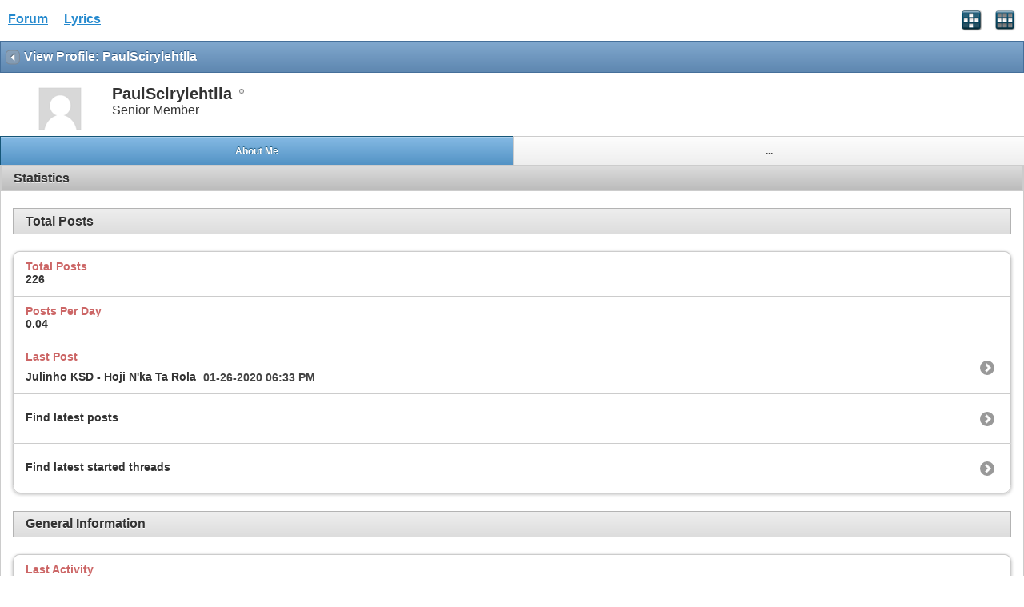

--- FILE ---
content_type: text/html; charset=ISO-8859-1
request_url: https://www.allthelyrics.com/forum/member.php?u=41083&s=e06375c90576f223fd2d2ec3298ca9bd
body_size: 2904
content:
<!DOCTYPE html>
<html xmlns="http://www.w3.org/1999/xhtml" dir="ltr" lang="en" id="vbulletin_html">
<head>
	<meta charset="ISO-8859-1" />
<meta id="e_vb_meta_bburl" name="vb_meta_bburl" content="https://www.allthelyrics.com/forum" />
<base href="https://www.allthelyrics.com/forum/" />
<meta name="generator" content="vBulletin 4.2.5" />
<meta name="viewport" content="width=device-width, minimum-scale=1, maximum-scale=1">



<script async src="https://pagead2.googlesyndication.com/pagead/js/adsbygoogle.js?client=ca-pub-9394998891234553"
     crossorigin="anonymous"></script>
	<title>Lyrics Forum</title>
	
</head>
<body>






<!-- data-role="page" -->

		<meta name="keywords" content="Lyrics forum, Lyrics & tabs requests, lyrics translation" />
		<meta name="description" content="Lyrics forum" />





	<script type="text/javascript" src="http://code.jquery.com/jquery-1.6.4.min.js" defer="defer"></script>

<script type="text/javascript">
<!--
	
	if (typeof jQuery === 'undefined') // Load jQuery Local
	{
		document.write('<script defer="defer" type="text/javascript" src="clientscript/jquery/jquery-1.6.4.min.js"><\/script>');
		var remotejquery = false;
	}
	else	// Load Rest of jquery remotely (where possible)
	{
		var remotejquery = true;
	}
	var SESSIONURL = "s=27deed9aa1989ad65ffccdc405c10fcb&";
	var SECURITYTOKEN = "guest";
	var IMGDIR_MISC = "images/misc";
	var IMGDIR_BUTTON = "images/buttons";
	var IMGDIR_MOBILE = "images/mobile";
	var vb_disable_ajax = parseInt("0", 10);
	var SIMPLEVERSION = "425";
	var BBURL = "https://www.allthelyrics.com/forum";
	var LOGGEDIN = 0 > 0 ? true : false;
	var THIS_SCRIPT = "";
	var RELPATH = "member.php?u=41083";
	var USER_STYLEID = "33";
	var MOBILE_STYLEID = "33";
	var MOBILE_STYLEID_ADV = "33";
	var USER_DEFAULT_STYLE_TYPE = "";
// -->
</script>
<script defer="defer" type="text/javascript" src="https://www.allthelyrics.com/forum/clientscript/vbulletin-mobile-init.js?v=425"></script>
<script defer="defer" type="text/javascript" src="https://www.allthelyrics.com/forum/clientscript/jquery/jquery.mobile-1.0.vb.js?v=425"></script>
<script defer="defer" type="text/javascript" src="https://www.allthelyrics.com/forum/clientscript/vbulletin-mobile.js?v=425"></script>





<link rel="stylesheet" href="clientscript/jquery/jquery.mobile-1.0.min.css?v=425" />


	<link rel="stylesheet" type="text/css" href="clientscript/vbulletin_css/style00033l/main-rollup.css?d=1684554535" />
        



<div data-role="page" data-theme="d" id="page-home">

<div id="header">
	<div id="header-left" style="padding: 10px 0 0 5px">
		<a href="index.php?s=27deed9aa1989ad65ffccdc405c10fcb" class="logo-image" rel="external">Forum</a> &nbsp; &nbsp;  
<a href="/index" class="logo-image" rel="external">Lyrics</a>
	</div>
	<div id="header-right">
		
		
			<a href="mobile.php?s=27deed9aa1989ad65ffccdc405c10fcb&amp;do=login" class="headericon" rel="external"><img src="images/mobile/login.png" /></a>
		
		<a href="mobile.php?s=27deed9aa1989ad65ffccdc405c10fcb&amp;do=gridmenu" class="headericon"><img src="images/mobile/gridmenu.png" /></a>
	</div>

	
</div>
<div style="clear: both;"></div>

<script async src="https://pagead2.googlesyndication.com/pagead/js/adsbygoogle.js?client=ca-pub-9394998891234553"
     crossorigin="anonymous"></script>



<div id="navbar" class="navbar">
	<ul class="breadcrumb" data-role="listview" data-theme="d">
		<li data-theme="a">Navigation</li>
		
	<li class="navbit"><a href="memberlist.php?s=27deed9aa1989ad65ffccdc405c10fcb">Member List</a></li>

	</ul>

	
</div>

<div id="pagetitle" class="pagetitle ui-bar-b">
	<h1 class="pagetitle">View Profile: PaulScirylehtlla</h1>
</div>

<div data-role="content">
	<div id="memberinfoheader" class="floatcontainer">
		<div id="avatar">
		
			
				<a class="avatar" href="member.php?u=41083&amp;s=27deed9aa1989ad65ffccdc405c10fcb" title="PaulScirylehtlla's Profile Picture">
					<span class="avatarcontainer"><img src="images/misc/unknown.gif" alt="" /></span>
				</a>
			
		
		</div>

		<div id="userinfo">
			<span class="member_username">PaulScirylehtlla</span>
			<span class="member_status"><img class="inlineimg onlinestatus" src="images/statusicon/user-offline.png" alt="PaulScirylehtlla is offline" border="0" />
</span>
			
				<br />
				<span class="usertitle">Senior Member</span>
			
			
		</div>
	</div>

	<div id="memberinfonav" data-role="navbar">
		<ul>
			<li><a href="#" id="tab-aboutme" class="tab-aboutme tablink ui-btn-active" data-theme="c">About Me</a></li>
			
			<li><a href="#" id="tab-more" class="tab-more tablink" data-theme="c">...</a></li>
		</ul>
	</div>

	<div id="page-visitormessage" class="page-visitormessage tabbody ui-body ui-body-d hidden">
		
	</div>

	<div id="page-aboutme" class="page-aboutme tabbody ui-body ui-body-d">
		
		
		<!-- stats -->
<div id="view-stats" class="subsection block">
	<!-- Statistics -->
<h3 class="ui-bar ui-bar-d">Statistics</h3>

<h4 class="ui-body ui-body-c">Total Posts</h4>
<ul data-role="listview" data-theme="d" data-inset="true">
	<li>
		<span class="name">Total Posts</span>
		<span class="value">226</span>
	</li>
	<li>
		<span class="name">Posts Per Day</span>
		<span class="value">0.04</span>
	</li>
	
	<li>
		<span class="name">Last Post</span>
		<span class="value"><a href="showthread.php?t=173066&amp;s=27deed9aa1989ad65ffccdc405c10fcb&amp;p=1065224#post1065224">Julinho KSD - Hoji N'ka Ta Rola</a> 01-26-2020 <span class="time">06:33 PM</span></span>
	</li>
	
	<li><a href="search.php?s=27deed9aa1989ad65ffccdc405c10fcb&amp;do=finduser&amp;userid=41083&amp;contenttype=vBForum_Post&amp;showposts=1">Find latest posts</a></li>
	<li><a href="search.php?s=27deed9aa1989ad65ffccdc405c10fcb&amp;do=finduser&amp;userid=41083&amp;starteronly=1&amp;contenttype=vBForum_Thread">Find latest started threads</a></li>
</ul>








<h4 class="ui-body ui-body-c">General Information</h4>
<ul data-role="listview" data-theme="d" data-inset="true">
	
	<li>
		<span class="name">Last Activity</span>
		<span class="value">01-26-2020 <span class="time">06:36 PM</span></span>
	</li>
	
	
	<li>
		<span class="name">Join Date</span>
		<span class="value">06-05-2008</span>
	</li>
	
	
	<li>
		<span class="name">Home Page</span>
		<span class="value"><a href="https://www.facebook.com/georgepaulmatei" target="_blank">https://www.facebook.com/georgepaulmatei</a></span>
	</li>
	
</ul>
<!-- view-statistics -->
</div>
<div class="underblock"></div>
<!-- / stats -->
	</div>

	<div id="page-more" class="page-more tabbody ui-body ui-body-d hidden">
		<ul data-role="listview">
			
			
			
		</ul>
	</div>

	<div id="page-friends" class="page-friends tabbody ui-body ui-body-d hidden">
		
	</div>
</div>

<div id="footer">

<ul id="footer_links">

	
		<li class="first"><a href="mobile.php?s=27deed9aa1989ad65ffccdc405c10fcb&amp;do=login">Log in</a></li>
	


	<li><a href="register.php?s=27deed9aa1989ad65ffccdc405c10fcb" rel="external">Register</a></li>


	<li class="last"><a href="#top" class="scrolltop" rel="external">Top</a></li>

</ul>

<div id="footer_copyright" class="shade footer_copyright">
	<!-- Do not remove this copyright notice -->
	Powered by <a href="https://www.vbulletin.com" id="vbulletinlink">vBulletin&reg;</a> Version 4.2.5 <br />Copyright &copy; 2026 vBulletin Solutions Inc. All rights reserved. 
	<!-- Do not remove this copyright notice -->	
</div>
<div id="footer_morecopyright" class="shade footer_morecopyright">
	<!-- Do not remove cronimage or your scheduled tasks will cease to function -->
	
	<!-- Do not remove cronimage or your scheduled tasks will cease to function -->
	
</div>

</div>

<!-- here was adsense -->

<script>
  (function(i,s,o,g,r,a,m){i['GoogleAnalyticsObject']=r;i[r]=i[r]||function(){
  (i[r].q=i[r].q||[]).push(arguments)},i[r].l=1*new Date();a=s.createElement(o),
  m=s.getElementsByTagName(o)[0];a.async=1;a.src=g;m.parentNode.insertBefore(a,m)
  })(window,document,'script','//www.google-analytics.com/analytics.js','ga');        
  ga('create', 'UA-57480429-1', 'auto');
  ga('send', 'pageview');
</script>

</body>
</html>

--- FILE ---
content_type: text/html; charset=utf-8
request_url: https://www.google.com/recaptcha/api2/aframe
body_size: 267
content:
<!DOCTYPE HTML><html><head><meta http-equiv="content-type" content="text/html; charset=UTF-8"></head><body><script nonce="UyzRbaExgMtsfU9X6g6WMQ">/** Anti-fraud and anti-abuse applications only. See google.com/recaptcha */ try{var clients={'sodar':'https://pagead2.googlesyndication.com/pagead/sodar?'};window.addEventListener("message",function(a){try{if(a.source===window.parent){var b=JSON.parse(a.data);var c=clients[b['id']];if(c){var d=document.createElement('img');d.src=c+b['params']+'&rc='+(localStorage.getItem("rc::a")?sessionStorage.getItem("rc::b"):"");window.document.body.appendChild(d);sessionStorage.setItem("rc::e",parseInt(sessionStorage.getItem("rc::e")||0)+1);localStorage.setItem("rc::h",'1769412461103');}}}catch(b){}});window.parent.postMessage("_grecaptcha_ready", "*");}catch(b){}</script></body></html>